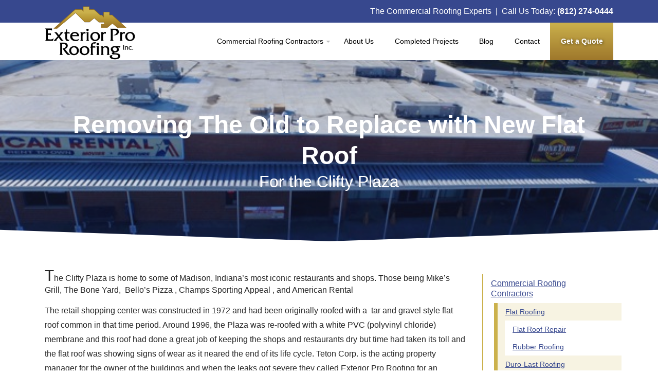

--- FILE ---
content_type: text/html; charset=UTF-8
request_url: https://www.exteriorproinc.com/indiana-retail-plaza-gets-flat-roof-repair
body_size: 8974
content:
<!doctype html><!--[if lt IE 7]> <html class="no-js lt-ie9 lt-ie8 lt-ie7" lang="en"> <![endif]--><!--[if IE 7]>    <html class="no-js lt-ie9 lt-ie8" lang="en">        <![endif]--><!--[if IE 8]>    <html class="no-js lt-ie9" lang="en">               <![endif]--><!--[if gt IE 8]><!--><html class="no-js" lang="en"><!--<![endif]--><head>
    <meta charset="utf-8">
    <meta http-equiv="X-UA-Compatible" content="IE=edge,chrome=1">
    <meta name="author" content="Exterior Pro Roofing, Inc.">
    <meta name="description" content="Removing old rubberized roofing allows Clifty Plaza in Indiana to receive a 50 mil PVC commercial roof and 1/2 insulation from Exterior Pro Roofing. ">
    <meta name="generator" content="HubSpot">
    <title>Indiana Retail Plaza Gets Flat Roof Repair </title>
    <link rel="shortcut icon" href="https://www.exteriorproinc.com/hs-fs/favicon.ico">

    
    <meta name="viewport" content="width=device-width, initial-scale=1">

    <script src="/hs/hsstatic/jquery-libs/static-1.4/jquery/jquery-1.11.2.js"></script>
<script>hsjQuery = window['jQuery'];</script>
    <meta property="og:description" content="Removing old rubberized roofing allows Clifty Plaza in Indiana to receive a 50 mil PVC commercial roof and 1/2 insulation from Exterior Pro Roofing. ">
    <meta property="og:title" content="Indiana Retail Plaza Gets Flat Roof Repair ">
    <meta name="twitter:description" content="Removing old rubberized roofing allows Clifty Plaza in Indiana to receive a 50 mil PVC commercial roof and 1/2 insulation from Exterior Pro Roofing. ">
    <meta name="twitter:title" content="Indiana Retail Plaza Gets Flat Roof Repair ">

    

    
    <style>
a.cta_button{-moz-box-sizing:content-box !important;-webkit-box-sizing:content-box !important;box-sizing:content-box !important;vertical-align:middle}.hs-breadcrumb-menu{list-style-type:none;margin:0px 0px 0px 0px;padding:0px 0px 0px 0px}.hs-breadcrumb-menu-item{float:left;padding:10px 0px 10px 10px}.hs-breadcrumb-menu-divider:before{content:'›';padding-left:10px}.hs-featured-image-link{border:0}.hs-featured-image{float:right;margin:0 0 20px 20px;max-width:50%}@media (max-width: 568px){.hs-featured-image{float:none;margin:0;width:100%;max-width:100%}}.hs-screen-reader-text{clip:rect(1px, 1px, 1px, 1px);height:1px;overflow:hidden;position:absolute !important;width:1px}
</style>

<link rel="stylesheet" href="https://7052064.fs1.hubspotusercontent-na1.net/hubfs/7052064/hub_generated/module_assets/1/-109050482603/1767723332035/module_social_follow.min.css">

  <style>
    #hs_cos_wrapper_module_173204851682913 .hs-social-follow {
  justify-content:flex-start;
  margin-top:60px;
  margin-bottom:60px;
}

#hs_cos_wrapper_module_173204851682913 .hs-social-follow__link {
  width:32px;
  height:32px;
  background-color:rgb(255,255,255);
  border-radius:50%;
}

#hs_cos_wrapper_module_173204851682913 .hs-social-follow__icon svg {
  width:min(48px,100%);
  height:min(48px,100%);
  fill:#353535;
}

#hs_cos_wrapper_module_173204851682913 .hs-social-follow__link:hover,
#hs_cos_wrapper_module_173204851682913 .hs-social-follow__link:focus { background-color:rgba(175,175,175,100); }

#hs_cos_wrapper_module_173204851682913 .hs-social-follow__link:active { background-color:rgba(255,255,255,100); }

  </style>

    

    
<!--  Added by GoogleAnalytics integration -->
<script>
var _hsp = window._hsp = window._hsp || [];
_hsp.push(['addPrivacyConsentListener', function(consent) { if (consent.allowed || (consent.categories && consent.categories.analytics)) {
  (function(i,s,o,g,r,a,m){i['GoogleAnalyticsObject']=r;i[r]=i[r]||function(){
  (i[r].q=i[r].q||[]).push(arguments)},i[r].l=1*new Date();a=s.createElement(o),
  m=s.getElementsByTagName(o)[0];a.async=1;a.src=g;m.parentNode.insertBefore(a,m)
})(window,document,'script','//www.google-analytics.com/analytics.js','ga');
  ga('create','UA-42866632-1','auto');
  ga('send','pageview');
}}]);
</script>

<!-- /Added by GoogleAnalytics integration -->

    <link rel="canonical" href="https://www.exteriorproinc.com/indiana-retail-plaza-gets-flat-roof-repair">


<meta property="og:url" content="https://www.exteriorproinc.com/indiana-retail-plaza-gets-flat-roof-repair">
<meta name="twitter:card" content="summary">
<link rel="stylesheet" href="//7052064.fs1.hubspotusercontent-na1.net/hubfs/7052064/hub_generated/template_assets/DEFAULT_ASSET/1767723259071/template_layout.min.css">


<link rel="stylesheet" href="https://www.exteriorproinc.com/hubfs/hub_generated/template_assets/1/2368196228/1743215171311/template_Exterior_Styles.min.css">



    <!-- The style tag has been deprecated. Attached stylesheets are included in the required_head_tags page variable. -->


</head>
<body class="   hs-content-id-3710171521 hs-site-page page hs-content-path-indiana-retail-plaza-gets-flat-roof-repair hs-content-name-case-study-clifty-plaza-flat-roof-repair  " style="">
    <div class="header-container-wrapper">
    <div class="header-container container-fluid">

        <div class="row-fluid-wrapper row-depth-1 row-number-1 ">
        <div class="row-fluid ">
            <div class="span12 widget-span widget-type-global_group header-wrapper" style="" data-widget-type="global_group" data-x="0" data-w="12">
<div class="" data-global-widget-path="generated_global_groups/2401182989.html"><div class="row-fluid-wrapper row-depth-1 row-number-1 ">
<div class="row-fluid ">
<div class="span12 widget-span widget-type-cell courtesy-bar" style="" data-widget-type="cell" data-x="0" data-w="12">

<div class="row-fluid-wrapper row-depth-1 row-number-2 ">
<div class="row-fluid ">
<div class="span12 widget-span widget-type-rich_text page-wrap phone" style="" data-widget-type="rich_text" data-x="0" data-w="12">
<div class="cell-wrapper layout-widget-wrapper">
<span id="hs_cos_wrapper_module_14222947051242" class="hs_cos_wrapper hs_cos_wrapper_widget hs_cos_wrapper_type_rich_text" style="" data-hs-cos-general-type="widget" data-hs-cos-type="rich_text"><p>The Commercial Roofing Experts &nbsp;| &nbsp;Call Us Today: <strong><a href="tel:8552740444">(812) 274-0444</a></strong></p></span>
</div><!--end layout-widget-wrapper -->
</div><!--end widget-span -->
</div><!--end row-->
</div><!--end row-wrapper -->

</div><!--end widget-span -->
</div><!--end row-->
</div><!--end row-wrapper -->

<div class="row-fluid-wrapper row-depth-1 row-number-3 ">
<div class="row-fluid ">
<div class="span12 widget-span widget-type-cell logo-nav-wrapper page-wrap" style="" data-widget-type="cell" data-x="0" data-w="12">

<div class="row-fluid-wrapper row-depth-1 row-number-4 ">
<div class="row-fluid ">
<div class="span3 widget-span widget-type-logo logo" style="" data-widget-type="logo" data-x="0" data-w="3">
<div class="cell-wrapper layout-widget-wrapper">
<span id="hs_cos_wrapper_module_1423846524224611" class="hs_cos_wrapper hs_cos_wrapper_widget hs_cos_wrapper_type_logo" style="" data-hs-cos-general-type="widget" data-hs-cos-type="logo"><a href="//www.exteriorproinc.com" id="hs-link-module_1423846524224611" style="border-width:0px;border:0px;"><img src="https://www.exteriorproinc.com/hs-fs/file-2486620358-png/layout/logo-2-1.png?width=176&amp;height=104&amp;name=logo-2-1.png" class="hs-image-widget " height="104" style="height: auto;width:176px;border-width:0px;border:0px;" width="176" alt="Exterior Pro Roofing, Inc." title="Exterior Pro Roofing, Inc." srcset="https://www.exteriorproinc.com/hs-fs/file-2486620358-png/layout/logo-2-1.png?width=88&amp;height=52&amp;name=logo-2-1.png 88w, https://www.exteriorproinc.com/hs-fs/file-2486620358-png/layout/logo-2-1.png?width=176&amp;height=104&amp;name=logo-2-1.png 176w, https://www.exteriorproinc.com/hs-fs/file-2486620358-png/layout/logo-2-1.png?width=264&amp;height=156&amp;name=logo-2-1.png 264w, https://www.exteriorproinc.com/hs-fs/file-2486620358-png/layout/logo-2-1.png?width=352&amp;height=208&amp;name=logo-2-1.png 352w, https://www.exteriorproinc.com/hs-fs/file-2486620358-png/layout/logo-2-1.png?width=440&amp;height=260&amp;name=logo-2-1.png 440w, https://www.exteriorproinc.com/hs-fs/file-2486620358-png/layout/logo-2-1.png?width=528&amp;height=312&amp;name=logo-2-1.png 528w" sizes="(max-width: 176px) 100vw, 176px"></a></span></div><!--end layout-widget-wrapper -->
</div><!--end widget-span -->
<nav id="main-nav">
    <a href="#main-nav" class="menu-button">
        <div class="navicon"></div>
    </a>
    
<div class="span9 widget-span widget-type-menu main-nav" style="" data-widget-type="menu" data-x="3" data-w="9">
<div class="cell-wrapper layout-widget-wrapper">
<span id="hs_cos_wrapper_module_14222947051245" class="hs_cos_wrapper hs_cos_wrapper_widget hs_cos_wrapper_type_menu" style="" data-hs-cos-general-type="widget" data-hs-cos-type="menu"><div id="hs_menu_wrapper_module_14222947051245" class="hs-menu-wrapper active-branch flyouts hs-menu-flow-horizontal" role="navigation" data-sitemap-name="default" data-menu-id="2572219024" aria-label="Navigation Menu">
 <ul role="menu">
  <li class="hs-menu-item hs-menu-depth-1 hs-item-has-children" role="none"><a href="https://www.exteriorproinc.com/commercial-roofing-contractors-louisville-ky" aria-haspopup="true" aria-expanded="false" role="menuitem">Commercial Roofing Contractors</a>
   <ul role="menu" class="hs-menu-children-wrapper">
    <li class="hs-menu-item hs-menu-depth-2 hs-item-has-children" role="none"><a href="https://www.exteriorproinc.com/flat-roofing" role="menuitem">Flat Roofing</a></li>
    <li class="hs-menu-item hs-menu-depth-2" role="none"><a href="https://www.exteriorproinc.com/duro-last-roofing" role="menuitem">Duro-Last Roofing</a></li>
    <li class="hs-menu-item hs-menu-depth-2" role="none"><a href="https://www.exteriorproinc.com/commercial-metal-roofing" role="menuitem">Metal Roofing</a></li>
    <li class="hs-menu-item hs-menu-depth-2" role="none"><a href="https://www.exteriorproinc.com/metal-roof-overlay-systems" role="menuitem">Metal Roof Overlay Systems</a></li>
    <li class="hs-menu-item hs-menu-depth-2" role="none"><a href="https://www.exteriorproinc.com/metal-roof-repair" role="menuitem">Metal Roof Repair</a></li>
    <li class="hs-menu-item hs-menu-depth-2" role="none"><a href="https://www.exteriorproinc.com/asphalt-shingle-roofing" role="menuitem">Asphalt Shingles</a></li>
    <li class="hs-menu-item hs-menu-depth-2" role="none"><a href="https://www.exteriorproinc.com/box-gutters" role="menuitem">Box Gutters</a></li>
   </ul></li>
  <li class="hs-menu-item hs-menu-depth-1" role="none"><a href="https://www.exteriorproinc.com/about-exterior-pro" role="menuitem">About Us</a></li>
  <li class="hs-menu-item hs-menu-depth-1" role="none"><a href="https://www.exteriorproinc.com/completed-projects" role="menuitem">Completed Projects</a></li>
  <li class="hs-menu-item hs-menu-depth-1" role="none"><a href="//www.exteriorproinc.com/blog" role="menuitem">Blog</a></li>
  <li class="hs-menu-item hs-menu-depth-1" role="none"><a href="https://www.exteriorproinc.com/contact-us" role="menuitem">Contact</a></li>
  <li class="hs-menu-item hs-menu-depth-1" role="none"><a href="https://www.exteriorproinc.com/get-a-quote" role="menuitem"><b>Get a Quote</b></a></li>
 </ul>
</div></span></div><!--end layout-widget-wrapper -->
</div><!--end widget-span -->
     
</nav>
</div><!--end row-->
</div><!--end row-wrapper -->

</div><!--end widget-span -->
</div><!--end row-->
</div><!--end row-wrapper -->
</div>
            </div><!--end widget-span -->
        </div><!--end row-->
        </div><!--end row-wrapper -->

    </div><!--end header -->
</div><!--end header wrapper -->

<div class="body-container-wrapper">
    <div class="body-container container-fluid">

        <div class="row-fluid-wrapper row-depth-1 row-number-1 ">
        <div class="row-fluid ">
            <div class="span12 widget-span widget-type-custom_widget " style="" data-widget-type="custom_widget" data-x="0" data-w="12">
                <div class="cell-wrapper layout-widget-wrapper">
                    <span id="hs_cos_wrapper_module_14217678835925614" class="hs_cos_wrapper hs_cos_wrapper_widget hs_cos_wrapper_type_custom_widget" style="" data-hs-cos-general-type="widget" data-hs-cos-type="custom_widget"><div class="bg-section-header-wrapper blue" style="background-image:url(https://www.exteriorproinc.com/hubfs/Header_Clifty_Plaza.jpg);">
    <div class="bg-section-header page-wrap">
        <h1>Removing The Old to Replace with New Flat Roof</h1>
        <p class="secondary-header">For the Clifty Plaza </p>
    </div>
    <div class="angled-bottom"></div>
</div></span>
                </div><!--end layout-widget-wrapper -->
            </div><!--end widget-span -->
        </div><!--end row-->
        </div><!--end row-wrapper -->
        <div class="row-fluid-wrapper row-depth-1 row-number-2 ">
        <div class="row-fluid ">
            <div class="span12 widget-span widget-type-cell page-wrap" style="" data-widget-type="cell" data-x="0" data-w="12">

                <div class="row-fluid-wrapper row-depth-1 row-number-3 ">
                <div class="row-fluid ">
                    <div class="span9 widget-span widget-type-cell " style="" data-widget-type="cell" data-x="0" data-w="9">

                        <div class="row-fluid-wrapper row-depth-2 row-number-1 ">
                        <div class="row-fluid ">
                            <div class="span12 widget-span widget-type-rich_text " style="" data-widget-type="rich_text" data-x="0" data-w="12">
                                <div class="cell-wrapper layout-widget-wrapper">
                                    <span id="hs_cos_wrapper_left_column" class="hs_cos_wrapper hs_cos_wrapper_widget hs_cos_wrapper_type_rich_text" style="" data-hs-cos-general-type="widget" data-hs-cos-type="rich_text"><p><span style="font-size: 30px;">T</span>he Clifty Plaza is home to some of Madison, Indiana’s most iconic restaurants and shops. Those being Mike’s Grill, The Bone Yard,&nbsp; Bello’s Pizza , Champs Sporting Appeal , and American Rental&nbsp;</p>
<p style="line-height: 1.75em;">The retail shopping center was constructed in 1972 and had been originally roofed with a&nbsp; tar and gravel style flat roof common in that time period. Around 1996, the Plaza was re-roofed with a white PVC (polyvinyl chloride) membrane and this roof had done a great job of keeping the shops and restaurants dry but time had taken its toll and the flat roof was showing signs of wear as it neared the end of its life cycle. Teton Corp. is the acting property manager for the owner of the buildings and when the leaks got severe they called Exterior Pro Roofing for an evaluation.&nbsp;</p>
<h2 style="line-height: 1.75em;"><span style="color: #000080; font-size: 30px;"><strong>Indiana Flat Roof Repair&nbsp;</strong></span></h2>
<p style="line-height: 1.75em;"><span>The evaluation revealed that the existing roof had reached its 20 year period of service life and in one section of the property the roof was over 21 years old. Exterior Pro made some temporary repairs and informed the property manager and building owner that they needed to begin to budget for a new roof.&nbsp; After 6 months of planning and budgeting the roofing project was ready to begin.&nbsp;</span></p>
<h2><span style="font-size: 30px; color: #000080;"><strong>Quick Fact&nbsp;</strong></span></h2>
<p><span><strong>Project Name:</strong> Clifty Plaza&nbsp;<img src="https://www.exteriorproinc.com/hs-fs/hubfs/Closer_View.jpg?width=600&amp;name=Closer_View.jpg" alt="Closer_View.jpg" title="Closer_View.jpg" width="600" style="margin: 10px; width: 346px; float: right;" srcset="https://www.exteriorproinc.com/hs-fs/hubfs/Closer_View.jpg?width=300&amp;name=Closer_View.jpg 300w, https://www.exteriorproinc.com/hs-fs/hubfs/Closer_View.jpg?width=600&amp;name=Closer_View.jpg 600w, https://www.exteriorproinc.com/hs-fs/hubfs/Closer_View.jpg?width=900&amp;name=Closer_View.jpg 900w, https://www.exteriorproinc.com/hs-fs/hubfs/Closer_View.jpg?width=1200&amp;name=Closer_View.jpg 1200w, https://www.exteriorproinc.com/hs-fs/hubfs/Closer_View.jpg?width=1500&amp;name=Closer_View.jpg 1500w, https://www.exteriorproinc.com/hs-fs/hubfs/Closer_View.jpg?width=1800&amp;name=Closer_View.jpg 1800w" sizes="(max-width: 600px) 100vw, 600px"></span></p>
<p><strong>Size:</strong> 42,000 Sq Ft&nbsp;</p>
<p><span><strong>Type of Structure: </strong>Retail&nbsp;</span></p>
<p><span><strong>Stores Include:</strong> Mikes Grill, The Bone Yard, Bellos Pizza, Champs Sports Apparel, American Rental&nbsp;</span></p>
<p><strong>Crew Size: </strong>8 men, 2 Formen&nbsp;<br><span></span></p>
<p><strong>Duration of Job:</strong> 3 Weeks&nbsp;</p>
<p><span><strong>New roof: </strong>50 Mil PVC commercial roofing system and 1/2&nbsp;insulation From Exterior Pro roofing</span></p>
<p>&nbsp;</p>
<h2><span style="color: #000080; font-size: 30px;"><strong>Project Overview:</strong></span></h2>
<p style="text-align: justify; line-height: 1.75em;"><span>The existing roof was a white PVC membrane over a tectum deck. The spec on this job was to remove the existing PVC flat roof and all the flashing and&nbsp;accessories and replace it with new PVC roofing membrane. Also, one layer of 1/2 insulation was to be added to building. The 9 large HVAC units and 8 smaller curbs along with many gas and conduit lines presented many obstacles to roof around.&nbsp;</span></p>
<p style="text-align: justify; line-height: 1.75em;">&nbsp;</p>
<h2 style="line-height: 1.75em;"><span style="color: #000080;"><strong><span style="font-size: 30px;"><img src="https://www.exteriorproinc.com/hs-fs/hubfs/Aaron_using_walk_behind_welder.jpg?width=600&amp;name=Aaron_using_walk_behind_welder.jpg" alt="Aaron_using_walk_behind_welder.jpg" title="Aaron_using_walk_behind_welder.jpg" width="600" style="width: 281px; float: left; margin: 10px;" srcset="https://www.exteriorproinc.com/hs-fs/hubfs/Aaron_using_walk_behind_welder.jpg?width=300&amp;name=Aaron_using_walk_behind_welder.jpg 300w, https://www.exteriorproinc.com/hs-fs/hubfs/Aaron_using_walk_behind_welder.jpg?width=600&amp;name=Aaron_using_walk_behind_welder.jpg 600w, https://www.exteriorproinc.com/hs-fs/hubfs/Aaron_using_walk_behind_welder.jpg?width=900&amp;name=Aaron_using_walk_behind_welder.jpg 900w, https://www.exteriorproinc.com/hs-fs/hubfs/Aaron_using_walk_behind_welder.jpg?width=1200&amp;name=Aaron_using_walk_behind_welder.jpg 1200w, https://www.exteriorproinc.com/hs-fs/hubfs/Aaron_using_walk_behind_welder.jpg?width=1500&amp;name=Aaron_using_walk_behind_welder.jpg 1500w, https://www.exteriorproinc.com/hs-fs/hubfs/Aaron_using_walk_behind_welder.jpg?width=1800&amp;name=Aaron_using_walk_behind_welder.jpg 1800w" sizes="(max-width: 600px) 100vw, 600px"><img src="https://www.exteriorproinc.com/hs-fs/hubfs/Unloading_Material_.jpg?width=320&amp;name=Unloading_Material_.jpg" alt="Unloading_Material_.jpg" title="Unloading_Material_.jpg" width="320" style="width: 464px; float: right; margin: 10px;" srcset="https://www.exteriorproinc.com/hs-fs/hubfs/Unloading_Material_.jpg?width=160&amp;name=Unloading_Material_.jpg 160w, https://www.exteriorproinc.com/hs-fs/hubfs/Unloading_Material_.jpg?width=320&amp;name=Unloading_Material_.jpg 320w, https://www.exteriorproinc.com/hs-fs/hubfs/Unloading_Material_.jpg?width=480&amp;name=Unloading_Material_.jpg 480w, https://www.exteriorproinc.com/hs-fs/hubfs/Unloading_Material_.jpg?width=640&amp;name=Unloading_Material_.jpg 640w, https://www.exteriorproinc.com/hs-fs/hubfs/Unloading_Material_.jpg?width=800&amp;name=Unloading_Material_.jpg 800w, https://www.exteriorproinc.com/hs-fs/hubfs/Unloading_Material_.jpg?width=960&amp;name=Unloading_Material_.jpg 960w" sizes="(max-width: 320px) 100vw, 320px"></span></strong></span></h2>
<h2 style="line-height: 1.75em;"><span style="color: #000080;"><strong><span style="font-size: 30px;">&nbsp;</span></strong></span></h2>
<h2 style="line-height: 1.75em;"><span style="color: #000080;"><strong><span style="font-size: 30px;">&nbsp;</span></strong></span></h2>
<h2 style="line-height: 1.75em;"><span style="color: #000080;"><strong><span style="font-size: 30px;">&nbsp;</span></strong></span></h2>
<h2 style="line-height: 1.75em;">&nbsp;</h2>
<p>&nbsp;</p>
<p>&nbsp;</p>
<h2 style="line-height: 1.75em;"><span style="color: #000080;"><strong><span style="font-size: 30px;">Here’s how we did it</span></strong></span></h2>
<p style="line-height: 1.75em;">Each morning our foremen would lay out a section of roof large enough to challenge our crews but also manageable so that any area removed could be covered back up by days end. The amount of flat roofing removed and replaced each day depended on the amount of obstacles such as HVAC units, pipes, and gas lines but also on the weather.&nbsp;</p>
<p style="line-height: 1.75em;">The day began by removing the old rubberized roofing and throwing it into a dumpster. Then, our crews quickly moved to installing the new roof insulation and began to&nbsp;prep the HVAC curbs and pipes for the new flashings. After lunch we began to install the new membrane and then we used a walk behind welder to seam up all the roofing by the end of the work day.&nbsp;We repeated this process each day until the entire roof was covered with new membrane and dried in.&nbsp;</p>
<h2 style="line-height: 1.75em; text-align: justify;"><span style="color: #000080;"><strong><span style="font-size: 30px;">New coping cap<img src="https://www.exteriorproinc.com/hubfs/New_Coping.jpg" alt="New_Coping.jpg" title="New_Coping.jpg" style="width: 405px; float: right; margin: 10px;"></span></strong></span><br><span></span></h2>
<p style="line-height: 1.75em; text-align: justify;"><span>The property manager and owner wanted to reduce maintenance to the property by encapsulating the parapet wall with membrane and then covering the wall with new coping. Not only does this protect the exterior wall and it’s masonry, it adds a clean finished look to the building. The color, sand tone, was chosen as it matched the brick the best.&nbsp;</span></p>
<p style="line-height: 1.75em; text-align: justify;">Finally, Exterior Pro installed new through the wall scuppers and collector head boxes to carry the largest amount of water the 42,000 sq. ft roofs collects especially in heavy rain.&nbsp;</p>
<h2 style="line-height: 1.75em;"><span style="color: #000080; font-size: 30px;"><strong>Good weather and good planning keeps job moving&nbsp;</strong></span></h2>
<p style="text-align: justify; line-height: 1.75em;"><span><img src="https://www.exteriorproinc.com/hs-fs/hubfs/Full_View_of_Roof.jpg?width=600&amp;name=Full_View_of_Roof.jpg" alt="Full_View_of_Roof.jpg" title="Full_View_of_Roof.jpg" width="600" style="width: 348px; margin: 10px; float: right;" srcset="https://www.exteriorproinc.com/hs-fs/hubfs/Full_View_of_Roof.jpg?width=300&amp;name=Full_View_of_Roof.jpg 300w, https://www.exteriorproinc.com/hs-fs/hubfs/Full_View_of_Roof.jpg?width=600&amp;name=Full_View_of_Roof.jpg 600w, https://www.exteriorproinc.com/hs-fs/hubfs/Full_View_of_Roof.jpg?width=900&amp;name=Full_View_of_Roof.jpg 900w, https://www.exteriorproinc.com/hs-fs/hubfs/Full_View_of_Roof.jpg?width=1200&amp;name=Full_View_of_Roof.jpg 1200w, https://www.exteriorproinc.com/hs-fs/hubfs/Full_View_of_Roof.jpg?width=1500&amp;name=Full_View_of_Roof.jpg 1500w, https://www.exteriorproinc.com/hs-fs/hubfs/Full_View_of_Roof.jpg?width=1800&amp;name=Full_View_of_Roof.jpg 1800w" sizes="(max-width: 600px) 100vw, 600px">The weather cooperated on this particular job giving us several dry days in a row which made this job move that much faster. In the end, everyone was happy including tenants, the building owner, and property manager.&nbsp;</span></p>
<p style="text-align: justify; line-height: 1.75em;">&nbsp;</p>
<p style="text-align: justify; line-height: 1.75em;">&nbsp;</p>
<p style="text-align: justify; line-height: 1.75em;">&nbsp;</p>
<p style="text-align: justify; line-height: 1.75em;">&nbsp;</p></span>
                                </div><!--end layout-widget-wrapper -->
                            </div><!--end widget-span -->
                        </div><!--end row-->
                        </div><!--end row-wrapper -->
                        <div class="row-fluid-wrapper row-depth-2 row-number-2 ">
                        <div class="row-fluid ">
                            <div class="span12 widget-span widget-type-widget_container " style="" data-widget-type="widget_container" data-x="0" data-w="12">
                                <span id="hs_cos_wrapper_module_14222999836295146" class="hs_cos_wrapper hs_cos_wrapper_widget_container hs_cos_wrapper_type_widget_container" style="" data-hs-cos-general-type="widget_container" data-hs-cos-type="widget_container"></span>
                            </div><!--end widget-span -->
                        </div><!--end row-->
                        </div><!--end row-wrapper -->
                    </div><!--end widget-span -->
                <div class="span3 widget-span widget-type-cell " style="" data-widget-type="cell" data-x="9" data-w="3">

                    <div class="row-fluid-wrapper row-depth-2 row-number-3 ">
                    <div class="row-fluid ">
                        <div class="span12 widget-span widget-type-menu sidebar-nav" style="" data-widget-type="menu" data-x="0" data-w="12">
                            <div class="cell-wrapper layout-widget-wrapper">
                                <span id="hs_cos_wrapper_module_1422635993798634" class="hs_cos_wrapper hs_cos_wrapper_widget hs_cos_wrapper_type_menu" style="" data-hs-cos-general-type="widget" data-hs-cos-type="menu"><div id="hs_menu_wrapper_module_1422635993798634" class="hs-menu-wrapper active-branch no-flyouts hs-menu-flow-vertical" role="navigation" data-sitemap-name="default" data-menu-id="2572219024" aria-label="Navigation Menu">
 <ul role="menu">
  <li class="hs-menu-item hs-menu-depth-1 hs-item-has-children" role="none"><a href="https://www.exteriorproinc.com/commercial-roofing-contractors-louisville-ky" aria-haspopup="true" aria-expanded="false" role="menuitem">Commercial Roofing Contractors</a>
   <ul role="menu" class="hs-menu-children-wrapper">
    <li class="hs-menu-item hs-menu-depth-2 hs-item-has-children" role="none"><a href="https://www.exteriorproinc.com/flat-roofing" role="menuitem">Flat Roofing</a>
     <ul role="menu" class="hs-menu-children-wrapper">
      <li class="hs-menu-item hs-menu-depth-3" role="none"><a href="https://www.exteriorproinc.com/flat-roofing" role="menuitem">Flat Roof Repair</a></li>
      <li class="hs-menu-item hs-menu-depth-3" role="none"><a href="https://www.exteriorproinc.com/rubber-roofing" role="menuitem">Rubber Roofing</a></li>
     </ul></li>
    <li class="hs-menu-item hs-menu-depth-2" role="none"><a href="https://www.exteriorproinc.com/duro-last-roofing" role="menuitem">Duro-Last Roofing</a></li>
    <li class="hs-menu-item hs-menu-depth-2" role="none"><a href="https://www.exteriorproinc.com/commercial-metal-roofing" role="menuitem">Metal Roofing</a></li>
    <li class="hs-menu-item hs-menu-depth-2" role="none"><a href="https://www.exteriorproinc.com/metal-roof-overlay-systems" role="menuitem">Metal Roof Overlay Systems</a></li>
    <li class="hs-menu-item hs-menu-depth-2" role="none"><a href="https://www.exteriorproinc.com/metal-roof-repair" role="menuitem">Metal Roof Repair</a></li>
    <li class="hs-menu-item hs-menu-depth-2" role="none"><a href="https://www.exteriorproinc.com/asphalt-shingle-roofing" role="menuitem">Asphalt Shingles</a></li>
    <li class="hs-menu-item hs-menu-depth-2" role="none"><a href="https://www.exteriorproinc.com/box-gutters" role="menuitem">Box Gutters</a></li>
   </ul></li>
  <li class="hs-menu-item hs-menu-depth-1" role="none"><a href="https://www.exteriorproinc.com/about-exterior-pro" role="menuitem">About Us</a></li>
  <li class="hs-menu-item hs-menu-depth-1" role="none"><a href="https://www.exteriorproinc.com/completed-projects" role="menuitem">Completed Projects</a></li>
  <li class="hs-menu-item hs-menu-depth-1" role="none"><a href="//www.exteriorproinc.com/blog" role="menuitem">Blog</a></li>
  <li class="hs-menu-item hs-menu-depth-1" role="none"><a href="https://www.exteriorproinc.com/contact-us" role="menuitem">Contact</a></li>
  <li class="hs-menu-item hs-menu-depth-1" role="none"><a href="https://www.exteriorproinc.com/get-a-quote" role="menuitem"><b>Get a Quote</b></a></li>
 </ul>
</div></span>
                            </div><!--end layout-widget-wrapper -->
                        </div><!--end widget-span -->
                    </div><!--end row-->
                    </div><!--end row-wrapper -->
                    <div class="row-fluid-wrapper row-depth-2 row-number-4 ">
                    <div class="row-fluid ">
                        <div class="span12 widget-span widget-type-widget_container " style="" data-widget-type="widget_container" data-x="0" data-w="12">
                            <span id="hs_cos_wrapper_module_14222999885985345" class="hs_cos_wrapper hs_cos_wrapper_widget_container hs_cos_wrapper_type_widget_container" style="" data-hs-cos-general-type="widget_container" data-hs-cos-type="widget_container"></span>
                        </div><!--end widget-span -->
                    </div><!--end row-->
                    </div><!--end row-wrapper -->
                </div><!--end widget-span -->
        </div><!--end row-->
        </div><!--end row-wrapper -->
    </div><!--end widget-span -->
</div><!--end row-->
</div><!--end row-wrapper -->
<div class="row-fluid-wrapper row-depth-0 row-number-1 ">
<div class="row-fluid ">
<div class="span12 widget-span widget-type-widget_container " style="" data-widget-type="widget_container" data-x="0" data-w="12">
    <span id="hs_cos_wrapper_module_14217680918586611" class="hs_cos_wrapper hs_cos_wrapper_widget_container hs_cos_wrapper_type_widget_container" style="" data-hs-cos-general-type="widget_container" data-hs-cos-type="widget_container"><div id="hs_cos_wrapper_widget_3710171516" class="hs_cos_wrapper hs_cos_wrapper_widget hs_cos_wrapper_type_custom_widget" style="" data-hs-cos-general-type="widget" data-hs-cos-type="custom_widget">
    <div class="footer-cta-wrapper">
        <div clas="row-fluid-wrapper">
            <div class="row-fluid">
                <div class="span6 equal" style="background-image: url(https://www.exteriorproinc.com/hubfs/Sherwin_Williams-1.jpg);">
                    
                </div>
                <div class="span6 equal">
                    <h3>Quick Response done in 24 hrs&nbsp;</h3>
<p>A modified bitumen roof of the Madison, IN Sherwin Williams gets a new flat roof.</p>
<p>&nbsp;&nbsp;<!--HubSpot Call-to-Action Code --><span class="hs-cta-wrapper" id="hs-cta-wrapper-b08b354e-d96c-43e9-91ac-33a32d5657ff"><span class="hs-cta-node hs-cta-b08b354e-d96c-43e9-91ac-33a32d5657ff" id="hs-cta-b08b354e-d96c-43e9-91ac-33a32d5657ff"><!--[if lte IE 8]><div id="hs-cta-ie-element"></div><![endif]--><a href="https://cta-redirect.hubspot.com/cta/redirect/145119/b08b354e-d96c-43e9-91ac-33a32d5657ff" target="_blank" rel="noopener"><img class="hs-cta-img" id="hs-cta-img-b08b354e-d96c-43e9-91ac-33a32d5657ff" style="border-width:0px;" src="https://no-cache.hubspot.com/cta/default/145119/b08b354e-d96c-43e9-91ac-33a32d5657ff.png" alt="View Case Study"></a></span><script charset="utf-8" src="/hs/cta/cta/current.js"></script><script type="text/javascript"> hbspt.cta._relativeUrls=true;hbspt.cta.load(145119, 'b08b354e-d96c-43e9-91ac-33a32d5657ff', {"useNewLoader":"true","region":"na1"}); </script></span><!-- end HubSpot Call-to-Action Code --></p>
<p>&nbsp;</p>
                </div>
            </div>
        </div>
    </div>

</div></span>
</div><!--end widget-span -->
</div><!--end row-->
</div><!--end row-wrapper -->

    </div><!--end body -->
</div><!--end body wrapper -->

<div class="footer-container-wrapper">
    <div class="footer-container container-fluid">

        <div class="row-fluid-wrapper row-depth-1 row-number-1 ">
        <div class="row-fluid ">
            <div class="span12 widget-span widget-type-global_group page-wrap" style="" data-widget-type="global_group" data-x="0" data-w="12">
<div class="" data-global-widget-path="generated_global_groups/2398850206.html"><div class="row-fluid-wrapper row-depth-1 row-number-1 ">
<div class="row-fluid ">
<div class="span4 widget-span widget-type-cell column equal" style="" data-widget-type="cell" data-x="0" data-w="4">

<div class="row-fluid-wrapper row-depth-1 row-number-2 ">
<div class="row-fluid ">
<div class="span12 widget-span widget-type-header " style="" data-widget-type="header" data-x="0" data-w="12">
<div class="cell-wrapper layout-widget-wrapper">
<span id="hs_cos_wrapper_module_14222947197257" class="hs_cos_wrapper hs_cos_wrapper_widget hs_cos_wrapper_type_header" style="" data-hs-cos-general-type="widget" data-hs-cos-type="header"><h4>Quick Links</h4></span></div><!--end layout-widget-wrapper -->
</div><!--end widget-span -->
</div><!--end row-->
</div><!--end row-wrapper -->

<div class="row-fluid-wrapper row-depth-1 row-number-3 ">
<div class="row-fluid ">
<div class="span12 widget-span widget-type-menu " style="" data-widget-type="menu" data-x="0" data-w="12">
<div class="cell-wrapper layout-widget-wrapper">
<span id="hs_cos_wrapper_module_1423083050930736" class="hs_cos_wrapper hs_cos_wrapper_widget hs_cos_wrapper_type_menu" style="" data-hs-cos-general-type="widget" data-hs-cos-type="menu"><div id="hs_menu_wrapper_module_1423083050930736" class="hs-menu-wrapper active-branch no-flyouts hs-menu-flow-vertical" role="navigation" data-sitemap-name="default" data-menu-id="2572219024" aria-label="Navigation Menu">
 <ul role="menu">
  <li class="hs-menu-item hs-menu-depth-1 hs-item-has-children" role="none"><a href="https://www.exteriorproinc.com/commercial-roofing-contractors-louisville-ky" aria-haspopup="true" aria-expanded="false" role="menuitem">Commercial Roofing Contractors</a></li>
  <li class="hs-menu-item hs-menu-depth-1" role="none"><a href="https://www.exteriorproinc.com/about-exterior-pro" role="menuitem">About Us</a></li>
  <li class="hs-menu-item hs-menu-depth-1" role="none"><a href="https://www.exteriorproinc.com/completed-projects" role="menuitem">Completed Projects</a></li>
  <li class="hs-menu-item hs-menu-depth-1" role="none"><a href="//www.exteriorproinc.com/blog" role="menuitem">Blog</a></li>
  <li class="hs-menu-item hs-menu-depth-1" role="none"><a href="https://www.exteriorproinc.com/contact-us" role="menuitem">Contact</a></li>
  <li class="hs-menu-item hs-menu-depth-1" role="none"><a href="https://www.exteriorproinc.com/get-a-quote" role="menuitem"><b>Get a Quote</b></a></li>
 </ul>
</div></span></div><!--end layout-widget-wrapper -->
</div><!--end widget-span -->
</div><!--end row-->
</div><!--end row-wrapper -->

</div><!--end widget-span -->
<div class="span4 widget-span widget-type-cell column equal" style="" data-widget-type="cell" data-x="4" data-w="4">

<div class="row-fluid-wrapper row-depth-1 row-number-4 ">
<div class="row-fluid ">
<div class="span12 widget-span widget-type-header " style="" data-widget-type="header" data-x="0" data-w="12">
<div class="cell-wrapper layout-widget-wrapper">
<span id="hs_cos_wrapper_module_142229471972510" class="hs_cos_wrapper hs_cos_wrapper_widget hs_cos_wrapper_type_header" style="" data-hs-cos-general-type="widget" data-hs-cos-type="header"><h4>Contact</h4></span></div><!--end layout-widget-wrapper -->
</div><!--end widget-span -->
</div><!--end row-->
</div><!--end row-wrapper -->

<div class="row-fluid-wrapper row-depth-1 row-number-5 ">
<div class="row-fluid ">
<div class="span12 widget-span widget-type-raw_html " style="" data-widget-type="raw_html" data-x="0" data-w="12">
<div class="cell-wrapper layout-widget-wrapper">
<span id="hs_cos_wrapper_module_142229471972511" class="hs_cos_wrapper hs_cos_wrapper_widget hs_cos_wrapper_type_raw_html" style="" data-hs-cos-general-type="widget" data-hs-cos-type="raw_html"><ul class="fa-ul">
  <li><i class="fa-li fa fa-phone"></i> <a href="tel:8552740444">(812) 274 0444</a></li>
<li><i class="fa-li fa fa-home"></i> 2936 Clifty Drive<br> Madison, IN 47250</li>
<li><i class="fa-li fa fa-envelope"></i> <a href="mailto:info@exteriorproinc.com">info@exteriorproinc.com</a></li>
</ul></span>
</div><!--end layout-widget-wrapper -->
</div><!--end widget-span -->
</div><!--end row-->
</div><!--end row-wrapper -->

<div class="row-fluid-wrapper row-depth-1 row-number-6 ">
<div class="row-fluid ">
<div class="span12 widget-span widget-type-custom_widget " style="padding-top:15px;" data-widget-type="custom_widget" data-x="0" data-w="12">
<div id="hs_cos_wrapper_module_1601403506351105" class="hs_cos_wrapper hs_cos_wrapper_widget hs_cos_wrapper_type_module widget-type-header" style="" data-hs-cos-general-type="widget" data-hs-cos-type="module">



<span id="hs_cos_wrapper_module_1601403506351105_" class="hs_cos_wrapper hs_cos_wrapper_widget hs_cos_wrapper_type_header" style="" data-hs-cos-general-type="widget" data-hs-cos-type="header"><h4>Metro Areas Served</h4></span></div>

</div><!--end widget-span -->
</div><!--end row-->
</div><!--end row-wrapper -->

<div class="row-fluid-wrapper row-depth-1 row-number-7 ">
<div class="row-fluid ">
<div class="span12 widget-span widget-type-custom_widget " style="" data-widget-type="custom_widget" data-x="0" data-w="12">
<div id="hs_cos_wrapper_module_1601404009457697" class="hs_cos_wrapper hs_cos_wrapper_widget hs_cos_wrapper_type_module widget-type-simple_menu" style="" data-hs-cos-general-type="widget" data-hs-cos-type="module"><span id="hs_cos_wrapper_module_1601404009457697_" class="hs_cos_wrapper hs_cos_wrapper_widget hs_cos_wrapper_type_simple_menu" style="" data-hs-cos-general-type="widget" data-hs-cos-type="simple_menu"><div id="hs_menu_wrapper_module_1601404009457697_" class="hs-menu-wrapper active-branch flyouts hs-menu-flow-vertical" role="navigation" data-sitemap-name="" data-menu-id="" aria-label="Navigation Menu">
 <ul role="menu">
  <li class="hs-menu-item hs-menu-depth-1" role="none"><a href="https://www.exteriorproinc.com/commerical-roofing-contractors-louisville" role="menuitem" target="_self">Louisville, KY</a></li>
  <li class="hs-menu-item hs-menu-depth-1" role="none"><a href="https://www.exteriorproinc.com/commerical-roofing-contractors-lexington" role="menuitem" target="_self">Lexington, KY</a></li>
  <li class="hs-menu-item hs-menu-depth-1" role="none"><a href="https://www.exteriorproinc.com/commerical-roofing-contractors-cincinnati" role="menuitem" target="_self">Cincinnati, OH</a></li>
  <li class="hs-menu-item hs-menu-depth-1" role="none"><a href="https://www.exteriorproinc.com/commerical-roofing-contractors-nashville" role="menuitem" target="_self">Nashville, TN</a></li>
  <li class="hs-menu-item hs-menu-depth-1" role="none"><a href="https://www.exteriorproinc.com/commerical-roofing-contractors-indianapolis" role="menuitem" target="_self">Indianapolis, IN</a></li>
 </ul>
</div></span></div>

</div><!--end widget-span -->
</div><!--end row-->
</div><!--end row-wrapper -->

</div><!--end widget-span -->
<div class="span4 widget-span widget-type-cell column equal" style="" data-widget-type="cell" data-x="8" data-w="4">

<div class="row-fluid-wrapper row-depth-1 row-number-8 ">
<div class="row-fluid ">
<div class="span12 widget-span widget-type-raw_html badge" style="" data-widget-type="raw_html" data-x="0" data-w="12">
<div class="cell-wrapper layout-widget-wrapper">
<span id="hs_cos_wrapper_module_142229471972515" class="hs_cos_wrapper hs_cos_wrapper_widget hs_cos_wrapper_type_raw_html" style="" data-hs-cos-general-type="widget" data-hs-cos-type="raw_html"><a href="https://www.bbb.org/us/in/madison/profile/roofing-contractors/exterior-pro-inc-0402-159137156/#sealclick" target="_blank" rel="nofollow"><img src="https://seal-louisville.bbb.org/seals/blue-seal-293-61-whitetxt-bbb-159137156.png" style="border: 0;" alt="Exterior Pro, Inc. BBB Business Review"></a></span>
</div><!--end layout-widget-wrapper -->
</div><!--end widget-span -->
</div><!--end row-->
</div><!--end row-wrapper -->

<div class="row-fluid-wrapper row-depth-1 row-number-9 ">
<div class="row-fluid ">
<div class="span12 widget-span widget-type-linked_image badge" style="" data-widget-type="linked_image" data-x="0" data-w="12">
<div class="cell-wrapper layout-widget-wrapper">
<span id="hs_cos_wrapper_module_14222962891242883" class="hs_cos_wrapper hs_cos_wrapper_widget hs_cos_wrapper_type_linked_image" style="" data-hs-cos-general-type="widget" data-hs-cos-type="linked_image"><img src="https://www.exteriorproinc.com/hs-fs/file-2403361107-png/layout/nrc-member-1.png?width=400&amp;name=nrc-member-1.png" class="hs-image-widget " style="width:400px;border-width:0px;border:0px;" width="400" alt="National Roofing Contractors Association Member" title="National Roofing Contractors Association Member" srcset="https://www.exteriorproinc.com/hs-fs/file-2403361107-png/layout/nrc-member-1.png?width=200&amp;name=nrc-member-1.png 200w, https://www.exteriorproinc.com/hs-fs/file-2403361107-png/layout/nrc-member-1.png?width=400&amp;name=nrc-member-1.png 400w, https://www.exteriorproinc.com/hs-fs/file-2403361107-png/layout/nrc-member-1.png?width=600&amp;name=nrc-member-1.png 600w, https://www.exteriorproinc.com/hs-fs/file-2403361107-png/layout/nrc-member-1.png?width=800&amp;name=nrc-member-1.png 800w, https://www.exteriorproinc.com/hs-fs/file-2403361107-png/layout/nrc-member-1.png?width=1000&amp;name=nrc-member-1.png 1000w, https://www.exteriorproinc.com/hs-fs/file-2403361107-png/layout/nrc-member-1.png?width=1200&amp;name=nrc-member-1.png 1200w" sizes="(max-width: 400px) 100vw, 400px"></span></div><!--end layout-widget-wrapper -->
</div><!--end widget-span -->
</div><!--end row-->
</div><!--end row-wrapper -->

<div class="row-fluid-wrapper row-depth-1 row-number-10 ">
<div class="row-fluid ">
<div class="span12 widget-span widget-type-linked_image badge" style="" data-widget-type="linked_image" data-x="0" data-w="12">
<div class="cell-wrapper layout-widget-wrapper">
<span id="hs_cos_wrapper_module_14222962931963005" class="hs_cos_wrapper hs_cos_wrapper_widget hs_cos_wrapper_type_linked_image" style="" data-hs-cos-general-type="widget" data-hs-cos-type="linked_image"><img src="https://www.exteriorproinc.com/hs-fs/file-2403361222-png/layout/DuroLast.png?width=400&amp;name=DuroLast.png" class="hs-image-widget " style="width:400px;border-width:0px;border:0px;" width="400" alt="Duro Last" title="Duro Last" srcset="https://www.exteriorproinc.com/hs-fs/file-2403361222-png/layout/DuroLast.png?width=200&amp;name=DuroLast.png 200w, https://www.exteriorproinc.com/hs-fs/file-2403361222-png/layout/DuroLast.png?width=400&amp;name=DuroLast.png 400w, https://www.exteriorproinc.com/hs-fs/file-2403361222-png/layout/DuroLast.png?width=600&amp;name=DuroLast.png 600w, https://www.exteriorproinc.com/hs-fs/file-2403361222-png/layout/DuroLast.png?width=800&amp;name=DuroLast.png 800w, https://www.exteriorproinc.com/hs-fs/file-2403361222-png/layout/DuroLast.png?width=1000&amp;name=DuroLast.png 1000w, https://www.exteriorproinc.com/hs-fs/file-2403361222-png/layout/DuroLast.png?width=1200&amp;name=DuroLast.png 1200w" sizes="(max-width: 400px) 100vw, 400px"></span></div><!--end layout-widget-wrapper -->
</div><!--end widget-span -->
</div><!--end row-->
</div><!--end row-wrapper -->

</div><!--end widget-span -->
</div><!--end row-->
</div><!--end row-wrapper -->

<div class="row-fluid-wrapper row-depth-1 row-number-11 ">
<div class="row-fluid ">
<div class="span12 widget-span widget-type-cell logo-social-wrapper" style="" data-widget-type="cell" data-x="0" data-w="12">

<div class="row-fluid-wrapper row-depth-1 row-number-12 ">
<div class="row-fluid ">
<div class="span6 widget-span widget-type-linked_image " style="" data-widget-type="linked_image" data-x="0" data-w="6">
<div class="cell-wrapper layout-widget-wrapper">
<span id="hs_cos_wrapper_module_142229471972513" class="hs_cos_wrapper hs_cos_wrapper_widget hs_cos_wrapper_type_linked_image" style="" data-hs-cos-general-type="widget" data-hs-cos-type="linked_image"><img src="https://www.exteriorproinc.com/hs-fs/file-2378113009-png/layout/logo-white.png?width=432&amp;name=logo-white.png" class="hs-image-widget " style="width:432px;border-width:0px;border:0px;" width="432" alt="Exterior Pro Roofing" title="Exterior Pro Roofing" srcset="https://www.exteriorproinc.com/hs-fs/file-2378113009-png/layout/logo-white.png?width=216&amp;name=logo-white.png 216w, https://www.exteriorproinc.com/hs-fs/file-2378113009-png/layout/logo-white.png?width=432&amp;name=logo-white.png 432w, https://www.exteriorproinc.com/hs-fs/file-2378113009-png/layout/logo-white.png?width=648&amp;name=logo-white.png 648w, https://www.exteriorproinc.com/hs-fs/file-2378113009-png/layout/logo-white.png?width=864&amp;name=logo-white.png 864w, https://www.exteriorproinc.com/hs-fs/file-2378113009-png/layout/logo-white.png?width=1080&amp;name=logo-white.png 1080w, https://www.exteriorproinc.com/hs-fs/file-2378113009-png/layout/logo-white.png?width=1296&amp;name=logo-white.png 1296w" sizes="(max-width: 432px) 100vw, 432px"></span></div><!--end layout-widget-wrapper -->
</div><!--end widget-span -->
<div class="span6 widget-span widget-type-custom_widget " style="color:white;" data-widget-type="custom_widget" data-x="6" data-w="6">
<div id="hs_cos_wrapper_module_173204851682913" class="hs_cos_wrapper hs_cos_wrapper_widget hs_cos_wrapper_type_module" style="" data-hs-cos-general-type="widget" data-hs-cos-type="module">

<div class="hs-social-follow">
        

        

        
        
  

  
    
    

  
    
  

  

  <a rel="nofollow noopener" class="hs-social-follow__link hs-social-follow__link--youtube" target="_blank" aria-label="Subscribe to us on YouTube" href="https://www.youtube.com/channel/UCWgyRLhT3oAbe0I3E-ErEQA?sub_confirmation=1">
    <span id="hs_cos_wrapper_module_173204851682913_" class="hs_cos_wrapper hs_cos_wrapper_widget hs_cos_wrapper_type_icon hs-social-follow__icon" style="" data-hs-cos-general-type="widget" data-hs-cos-type="icon"><svg version="1.0" xmlns="http://www.w3.org/2000/svg" viewbox="0 0 576 512" aria-hidden="true"><g id="YouTube1_layer"><path d="M549.655 124.083c-6.281-23.65-24.787-42.276-48.284-48.597C458.781 64 288 64 288 64S117.22 64 74.629 75.486c-23.497 6.322-42.003 24.947-48.284 48.597-11.412 42.867-11.412 132.305-11.412 132.305s0 89.438 11.412 132.305c6.281 23.65 24.787 41.5 48.284 47.821C117.22 448 288 448 288 448s170.78 0 213.371-11.486c23.497-6.321 42.003-24.171 48.284-47.821 11.412-42.867 11.412-132.305 11.412-132.305s0-89.438-11.412-132.305zm-317.51 213.508V175.185l142.739 81.205-142.739 81.201z" /></g></svg></span>
  </a>
        

        

        
        
  

  
    
    

  
    
  

  

  <a rel="nofollow noopener" class="hs-social-follow__link hs-social-follow__link--facebook" target="_blank" aria-label="Follow us on Facebook" href="https://www.facebook.com/96426225339">
    <span id="hs_cos_wrapper_module_173204851682913_" class="hs_cos_wrapper hs_cos_wrapper_widget hs_cos_wrapper_type_icon hs-social-follow__icon" style="" data-hs-cos-general-type="widget" data-hs-cos-type="icon"><svg version="1.0" xmlns="http://www.w3.org/2000/svg" viewbox="0 0 320 512" aria-hidden="true"><g id="Facebook F1_layer"><path d="M279.14 288l14.22-92.66h-88.91v-60.13c0-25.35 12.42-50.06 52.24-50.06h40.42V6.26S260.43 0 225.36 0c-73.22 0-121.08 44.38-121.08 124.72v70.62H22.89V288h81.39v224h100.17V288z" /></g></svg></span>
  </a>
        

        

        
        
  

  
    
    

  
    
  

  

  <a rel="nofollow noopener" class="hs-social-follow__link hs-social-follow__link--linkedin" target="_blank" aria-label="Follow us on LinkedIn" href="https://www.linkedin.com/company/3021508">
    <span id="hs_cos_wrapper_module_173204851682913_" class="hs_cos_wrapper hs_cos_wrapper_widget hs_cos_wrapper_type_icon hs-social-follow__icon" style="" data-hs-cos-general-type="widget" data-hs-cos-type="icon"><svg version="1.0" xmlns="http://www.w3.org/2000/svg" viewbox="0 0 448 512" aria-hidden="true"><g id="LinkedIn1_layer"><path d="M416 32H31.9C14.3 32 0 46.5 0 64.3v383.4C0 465.5 14.3 480 31.9 480H416c17.6 0 32-14.5 32-32.3V64.3c0-17.8-14.4-32.3-32-32.3zM135.4 416H69V202.2h66.5V416zm-33.2-243c-21.3 0-38.5-17.3-38.5-38.5S80.9 96 102.2 96c21.2 0 38.5 17.3 38.5 38.5 0 21.3-17.2 38.5-38.5 38.5zm282.1 243h-66.4V312c0-24.8-.5-56.7-34.5-56.7-34.6 0-39.9 27-39.9 54.9V416h-66.4V202.2h63.7v29.2h.9c8.9-16.8 30.6-34.5 62.9-34.5 67.2 0 79.7 44.3 79.7 101.9V416z" /></g></svg></span>
  </a></div></div>

</div><!--end widget-span -->
</div><!--end row-->
</div><!--end row-wrapper -->

</div><!--end widget-span -->
</div><!--end row-->
</div><!--end row-wrapper -->
</div>
            </div><!--end widget-span -->
        </div><!--end row-->
        </div><!--end row-wrapper -->

    </div><!--end footer -->
</div><!--end footer wrapper -->


    
<!-- HubSpot performance collection script -->
<script defer src="/hs/hsstatic/content-cwv-embed/static-1.1293/embed.js"></script>
<script src="/hs/hsstatic/keyboard-accessible-menu-flyouts/static-1.17/bundles/project.js"></script>
<script>
var hsVars = hsVars || {}; hsVars['language'] = 'en';
</script>

<script src="/hs/hsstatic/cos-i18n/static-1.53/bundles/project.js"></script>

<!-- Start of HubSpot Analytics Code -->
<script type="text/javascript">
var _hsq = _hsq || [];
_hsq.push(["setContentType", "standard-page"]);
_hsq.push(["setCanonicalUrl", "https:\/\/www.exteriorproinc.com\/indiana-retail-plaza-gets-flat-roof-repair"]);
_hsq.push(["setPageId", "3710171521"]);
_hsq.push(["setContentMetadata", {
    "contentPageId": 3710171521,
    "legacyPageId": "3710171521",
    "contentFolderId": null,
    "contentGroupId": null,
    "abTestId": null,
    "languageVariantId": 3710171521,
    "languageCode": null,
    
    
}]);
</script>

<script type="text/javascript" id="hs-script-loader" async defer src="/hs/scriptloader/145119.js"></script>
<!-- End of HubSpot Analytics Code -->


<script type="text/javascript">
var hsVars = {
    render_id: "38358f54-6429-4cb7-b64e-e20ca86b3e92",
    ticks: 1767760224722,
    page_id: 3710171521,
    
    content_group_id: 0,
    portal_id: 145119,
    app_hs_base_url: "https://app.hubspot.com",
    cp_hs_base_url: "https://cp.hubspot.com",
    language: "en",
    analytics_page_type: "standard-page",
    scp_content_type: "",
    
    analytics_page_id: "3710171521",
    category_id: 1,
    folder_id: 0,
    is_hubspot_user: false
}
</script>


<script defer src="/hs/hsstatic/HubspotToolsMenu/static-1.432/js/index.js"></script>

<!--Hubspot Migration Assets-->
<!--migrated from CMS footer_html -->


<script src="//fast.wistia.com/static/integrations-hubspot-v1.js" async></script>
<!--End Hubspot Migration Assets-->
<!-- start Main.js DO NOT REMOVE --> 

<script src="https://www.exteriorproinc.com/hubfs/hub_generated/template_assets/1/1477052845/1743215175118/template_ExteriorPro_Aug2014-main.js"></script> 

<!-- end Main.js -->

<script src="https://www.exteriorproinc.com/hubfs/hub_generated/template_assets/1/2375184522/1743215176475/template_Exterior_App.js"></script>


    <!-- Generated by the HubSpot Template Builder - template version 1.03 -->

</body></html>

--- FILE ---
content_type: text/plain
request_url: https://www.google-analytics.com/j/collect?v=1&_v=j102&a=445113628&t=pageview&_s=1&dl=https%3A%2F%2Fwww.exteriorproinc.com%2Findiana-retail-plaza-gets-flat-roof-repair&ul=en-us%40posix&dt=Indiana%20Retail%20Plaza%20Gets%20Flat%20Roof%20Repair&sr=1280x720&vp=1280x720&_u=IEBAAEABAAAAACAAI~&jid=938721223&gjid=1462366452&cid=1376419123.1769421444&tid=UA-42866632-1&_gid=1185002345.1769421444&_r=1&_slc=1&z=1987216396
body_size: -452
content:
2,cG-8E6909KX5Z